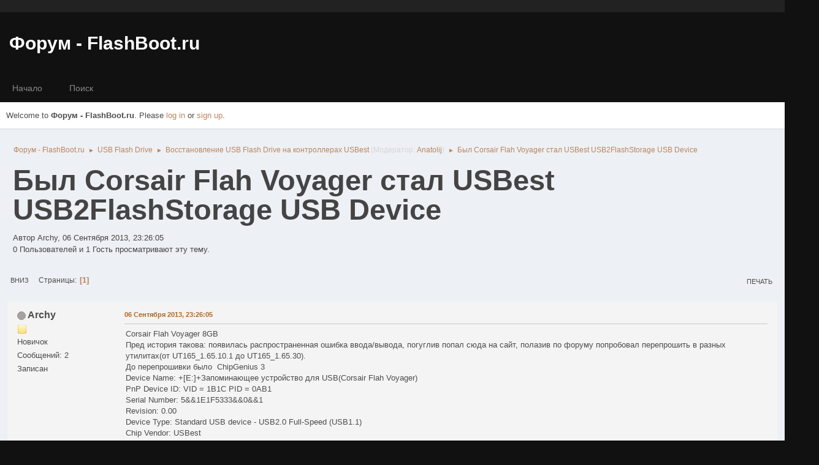

--- FILE ---
content_type: text/html; charset=UTF-8
request_url: https://flashboot.ru/forum/index.php?PHPSESSID=ehbpke79rsfdvov6rmsmjeeoqg&topic=22355.0
body_size: 6518
content:
<!DOCTYPE html>
<html lang="ru-RU">
<head>
	<meta charset="UTF-8">
	<link rel="stylesheet" href="https://flashboot.ru/forum/Themes/Type-R/css/minified_54e4eef0ebcc216223e7b2a3d4e36552.css?smf214_1731173644">
	<link rel="stylesheet" href="https://cdn.jsdelivr.net/npm/@fortawesome/fontawesome-free@5/css/all.min.css">
	<link rel="stylesheet" href="https://cdnjs.cloudflare.com/ajax/libs/normalize/8.0.1/normalize.min.css">
	<style>
	img.avatar { max-width: 65px !important; max-height: 65px !important; }
	
	.postarea .bbc_img, .list_posts .bbc_img, .post .inner .bbc_img, form#reported_posts .bbc_img, #preview_body .bbc_img { max-width: min(100%,900px); }
	
	.postarea .bbc_img, .list_posts .bbc_img, .post .inner .bbc_img, form#reported_posts .bbc_img, #preview_body .bbc_img { max-height: 700px; }
	
	</style>
	<script>
		var smf_theme_url = "https://flashboot.ru/forum/Themes/Type-R";
		var smf_default_theme_url = "https://flashboot.ru/forum/Themes/default";
		var smf_images_url = "https://flashboot.ru/forum/Themes/Type-R/images";
		var smf_smileys_url = "https://flashboot.ru/forum/Smileys";
		var smf_smiley_sets = "default,aaron,akyhne,fugue,alienine";
		var smf_smiley_sets_default = "aaron";
		var smf_avatars_url = "https://flashboot.ru/forum/avatars";
		var smf_scripturl = "https://flashboot.ru/forum/index.php?PHPSESSID=ehbpke79rsfdvov6rmsmjeeoqg&amp;";
		var smf_iso_case_folding = false;
		var smf_charset = "UTF-8";
		var smf_session_id = "8c36bf0fe9dbde30ade5fdb43ac62d2a";
		var smf_session_var = "ab4cac14fb";
		var smf_member_id = 0;
		var ajax_notification_text = 'Загружается...';
		var help_popup_heading_text = 'A little lost? Let me explain:';
		var banned_text = 'Извините Гость, вы забанены и не можете оставлять сообщения на форуме!';
		var smf_txt_expand = 'Expand';
		var smf_txt_shrink = 'Shrink';
		var smf_collapseAlt = 'Hide';
		var smf_expandAlt = 'Show';
		var smf_quote_expand = false;
		var allow_xhjr_credentials = false;
	</script>
	<script src="https://ajax.googleapis.com/ajax/libs/jquery/3.6.3/jquery.min.js"></script>
	<script src="https://flashboot.ru/forum/Themes/default/scripts/jquery.sceditor.bbcode.min.js?smf214_1731173644"></script>
	<script src="https://flashboot.ru/forum/Themes/Type-R/scripts/minified_6061e142dece7184ac8c345078735176.js?smf214_1731173644"></script>
	<script src="https://flashboot.ru/forum/Themes/Type-R/scripts/minified_5edfe804ab14b2c4698572899f8b6c07.js?smf214_1731173644" defer></script>
	<script>
		var smf_smileys_url = 'https://flashboot.ru/forum/Smileys/aaron';
		var bbc_quote_from = 'Цитата';
		var bbc_quote = 'Цитировать';
		var bbc_search_on = 'от';
	var smf_you_sure ='Уверены?';
	</script>
	<title>Был Corsair Flah Voyager стал USBest USB2FlashStorage USB Device</title>
	<meta name="viewport" content="width=device-width, initial-scale=1">
	<meta property="og:site_name" content="Форум - FlashBoot.ru">
	<meta property="og:title" content="Был Corsair Flah Voyager стал USBest USB2FlashStorage USB Device">
	<meta property="og:url" content="https://flashboot.ru/forum/index.php?PHPSESSID=ehbpke79rsfdvov6rmsmjeeoqg&amp;topic=22355.0">
	<meta property="og:description" content="Был Corsair Flah Voyager стал USBest USB2FlashStorage USB Device">
	<meta name="description" content="Был Corsair Flah Voyager стал USBest USB2FlashStorage USB Device">
	<meta name="theme-color" content="#f8f8f8">
	<link rel="canonical" href="https://flashboot.ru/forum/index.php?topic=22355.0">
	<link rel="help" href="https://flashboot.ru/forum/index.php?PHPSESSID=ehbpke79rsfdvov6rmsmjeeoqg&amp;action=help">
	<link rel="contents" href="https://flashboot.ru/forum/index.php?PHPSESSID=ehbpke79rsfdvov6rmsmjeeoqg&amp;">
	<link rel="search" href="https://flashboot.ru/forum/index.php?PHPSESSID=ehbpke79rsfdvov6rmsmjeeoqg&amp;action=search">
	<link rel="alternate" type="application/rss+xml" title="Форум - FlashBoot.ru - RSS" href="https://flashboot.ru/forum/index.php?PHPSESSID=ehbpke79rsfdvov6rmsmjeeoqg&amp;action=.xml;type=rss2;board=13">
	<link rel="alternate" type="application/atom+xml" title="Форум - FlashBoot.ru - Atom" href="https://flashboot.ru/forum/index.php?PHPSESSID=ehbpke79rsfdvov6rmsmjeeoqg&amp;action=.xml;type=atom;board=13">
	<link rel="index" href="https://flashboot.ru/forum/index.php?PHPSESSID=ehbpke79rsfdvov6rmsmjeeoqg&amp;board=13.0"><style>.vv_special { display:none; }</style>
</head>
<body id="chrome" class="action_messageindex board_13">
<div id="footerfix">
	<div class="top_links_bar">
                <div class="wrap-all">
			<div class="top_links">
				<ul class="reset">
				</ul>
			</div>
		</div>
	</div>
	<div id="header">
        <div class="wrap-all">
			</div>	
			<h1 class="forumtitle">
			     <a id="top" href="https://flashboot.ru/forum/index.php?PHPSESSID=ehbpke79rsfdvov6rmsmjeeoqg&amp;">Форум - FlashBoot.ru</a>
            </h1>
                       
		</div>			
	</div><!-- #header -->
	 <div id="bar">
		  <div class="nav"><a id="resp-menu" class="responsive-menu" href="#"><i class="fas fa-bars"></i></a> 
					<div class="nav">
					<ul class="menu">
						<li class="button_home">
							<a class="active" href="https://flashboot.ru/forum/index.php?PHPSESSID=ehbpke79rsfdvov6rmsmjeeoqg&amp;">
								<span class="main_icons home"></span><span class="textmenu">Начало</span>
							</a>
						</li>
						<li class="button_search">
							<a href="https://flashboot.ru/forum/index.php?PHPSESSID=ehbpke79rsfdvov6rmsmjeeoqg&amp;action=search">
								<span class="main_icons search"></span><span class="textmenu">Поиск</span>
							</a>
						</li>
					</ul>
					</div><!-- .menu_nav --></div>
	 </div><!-- #bar -->
	<div id="top_section">
		<div class="inner_wrap">
			<div class="social-font-awesome">
			</div>
			<ul class="floatleft welcome">
				<li>Welcome to <strong>Форум - FlashBoot.ru</strong>. Please <a href="https://flashboot.ru/forum/index.php?PHPSESSID=ehbpke79rsfdvov6rmsmjeeoqg&amp;action=login" onclick="return reqOverlayDiv(this.href, 'Вход');">log in</a> or <a href="https://flashboot.ru/forum/index.php?PHPSESSID=ehbpke79rsfdvov6rmsmjeeoqg&amp;action=signup">sign up</a>.</li>
			</ul>
		</div><!-- .inner_wrap -->
	</div><!-- #top_section -->
	<div id="wrapper">
		<div id="upper_section">
			<div id="inner_section">
				<div class="navigate_section">
					<ul>
						<li>
							<a href="https://flashboot.ru/forum/index.php?PHPSESSID=ehbpke79rsfdvov6rmsmjeeoqg&amp;"><span>Форум - FlashBoot.ru</span></a>
						</li>
						<li>
							<span class="dividers"> &#9658; </span>
							<a href="https://flashboot.ru/forum/index.php?PHPSESSID=ehbpke79rsfdvov6rmsmjeeoqg&amp;#c2"><span>USB Flash Drive</span></a>
						</li>
						<li>
							<span class="dividers"> &#9658; </span>
							<a href="https://flashboot.ru/forum/index.php?PHPSESSID=ehbpke79rsfdvov6rmsmjeeoqg&amp;board=13.0"><span>Восстановление USB Flash Drive на контроллерах USBest</span></a> <span class="board_moderators">(Модератор: <a href="https://flashboot.ru/forum/index.php?PHPSESSID=ehbpke79rsfdvov6rmsmjeeoqg&amp;action=profile;u=9939" title="Модератор">Anatolij</a>)</span>
						</li>
						<li class="last">
							<span class="dividers"> &#9658; </span>
							<a href="https://flashboot.ru/forum/index.php?PHPSESSID=ehbpke79rsfdvov6rmsmjeeoqg&amp;topic=22355.0"><span>Был Corsair Flah Voyager стал USBest USB2FlashStorage USB Device</span></a>
						</li>
					</ul>
				</div><!-- .navigate_section -->
			</div><!-- #inner_section -->
		</div><!-- #upper_section -->
		<div id="content_section">
			<div id="main_content_section">
		<div id="display_head" class="information">
			<h2 class="display_title">
				<span id="top_subject">Был Corsair Flah Voyager стал USBest USB2FlashStorage USB Device</span>
			</h2>
			<p>Автор Archy, 06 Сентября 2013, 23:26:05</p>
			<span class="nextlinks floatright"></span>
			<p>0 Пользователей и 1 Гость просматривают эту тему.
			</p>
		</div><!-- #display_head -->
		
		<div class="pagesection top">
			
		<div class="buttonlist floatright">
			
				<a class="button button_strip_print" href="https://flashboot.ru/forum/index.php?PHPSESSID=ehbpke79rsfdvov6rmsmjeeoqg&amp;action=printpage;topic=22355.0"  rel="nofollow">Печать</a>
		</div>
			 
			<div class="pagelinks floatleft">
				<a href="#bot" class="button">Вниз</a>
				<span class="pages">Страницы</span><span class="current_page">1</span> 
			</div>
		<div class="mobile_buttons floatright">
			<a class="button mobile_act">User actions</a>
			
		</div>
		</div>
		<div id="forumposts">
			<form action="https://flashboot.ru/forum/index.php?PHPSESSID=ehbpke79rsfdvov6rmsmjeeoqg&amp;action=quickmod2;topic=22355.0" method="post" accept-charset="UTF-8" name="quickModForm" id="quickModForm" onsubmit="return oQuickModify.bInEditMode ? oQuickModify.modifySave('8c36bf0fe9dbde30ade5fdb43ac62d2a', 'ab4cac14fb') : false">
				<div class="windowbg" id="msg86037">
					
					<div class="post_wrapper">
						<div class="poster">
							<h4>
								<span class="off" title="Оффлайн"></span>
								<a href="https://flashboot.ru/forum/index.php?PHPSESSID=ehbpke79rsfdvov6rmsmjeeoqg&amp;action=profile;u=177113" title="View the profile of Archy">Archy</a>
							</h4>
							<ul class="user_info">
								<li class="icons"><img src="https://flashboot.ru/forum/Themes/Type-R/images/membericons/icon.png" alt="*"></li>
								<li class="postgroup">Новичок</li>
								<li class="postcount">Сообщений: 2</li>
								<li class="poster_ip">Записан</li>
							</ul>
						</div><!-- .poster -->
						<div class="postarea">
							<div class="keyinfo">
								<div id="subject_86037" class="subject_title subject_hidden">
									<a href="https://flashboot.ru/forum/index.php?PHPSESSID=ehbpke79rsfdvov6rmsmjeeoqg&amp;msg=86037" rel="nofollow">Был Corsair Flah Voyager стал USBest USB2FlashStorage USB Device</a>
								</div>
								
								<div class="postinfo">
									<span class="messageicon"  style="position: absolute; z-index: -1;">
										<img src="https://flashboot.ru/forum/Themes/Type-R/images/post/xx.png" alt="">
									</span>
									<a href="https://flashboot.ru/forum/index.php?PHPSESSID=ehbpke79rsfdvov6rmsmjeeoqg&amp;msg=86037" rel="nofollow" title="Был Corsair Flah Voyager стал USBest USB2FlashStorage USB Device" class="smalltext">06 Сентября 2013, 23:26:05</a>
									<span class="spacer"></span>
									<span class="smalltext modified floatright" id="modified_86037">
									</span>
								</div>
								<div id="msg_86037_quick_mod"></div>
							</div><!-- .keyinfo -->
							<div class="post">
								<div class="inner" data-msgid="86037" id="msg_86037">
									Corsair Flah Voyager 8GB<br />Пред история такова: появилась распространенная ошибка ввода/вывода, погуглив попал сюда на сайт, полазив по форуму попробовал перепрошить в разных утилитах(от UT165_1.65.10.1 до UT165_1.65.30).<br />До перепрошивки было&nbsp; ChipGenius 3&nbsp; <br />Device Name: +[E:]+Запоминающее устройство для USB(Corsair Flah Voyager)<br />PnP Device ID: VID = 1B1C PID = 0AB1<br />Serial Number: 5&amp;&amp;1E1F5333&amp;&amp;0&amp;&amp;1<br />Revision: 0.00<br />Device Type: Standard USB device - USB2.0 Full-Speed (USB1.1)<br />Chip Vendor: USBest<br />Chip Part-Number: UT165<br />Product Vendor: (N/A)<br />Product Model: (N/A)<br /><br />После попыток перепрошить стало <br /><br />Device Name: +[E:]+Запоминающее устройство для USB(USBest USB2FlashStorage USB Device)<br />PnP Device ID: VID = 1307 PID = 0163<br />Serial Number: 5&amp;&amp;1E1F5333&amp;&amp;0&amp;&amp;1<br />Revision: 0.00<br />Device Type: Standard USB device - USB2.0 Full-Speed (USB1.1)<br />Chip Vendor: USBest<br />Chip Part-Number: UT163<br />Product Vendor: (N/A)<br />Product Model: (N/A)<br />Tools on Web: ?<a href="http://dl.mydigit.net/special/up/ite.html" class="bbc_link" target="_blank" rel="noopener">http://dl.mydigit.net/special/up/ite.html</a><br /><br />Microsoft Windows XP SP3 32-bit<br /><br />В реальности же на плате стоит контролер UT165-L48 и две флешки Intel 29F32G08AAMD2<br />Теперь при попытке форматировать пишет&nbsp; &quot;Отсутствует диск в устройстве. Вставьте его и повторите попытку&quot;. До этого хоть можно было что то скинуть с нее, а теперь вся инфа пропала.<br />Что теперь делать не знаю и вопрос можно ли ее вообще оживить с таким диагнозом?<br />
								</div>
							</div><!-- .post -->
							<div class="under_message">
							</div><!-- .under_message -->
						</div><!-- .postarea -->
						<div class="moderatorbar">
						</div><!-- .moderatorbar -->
					</div><!-- .post_wrapper -->
				</div><!-- $message[css_class] -->
				<hr class="post_separator">
				<div class="windowbg" id="msg86038">
					
					
					<div class="post_wrapper">
						<div class="poster">
							<h4>
								<span class="off" title="Оффлайн"></span>
								<a href="https://flashboot.ru/forum/index.php?PHPSESSID=ehbpke79rsfdvov6rmsmjeeoqg&amp;action=profile;u=9939" title="View the profile of Anatolij">Anatolij</a>
							</h4>
							<ul class="user_info">
								<li class="membergroup">Модератор</li>
								<li class="icons"><img src="https://flashboot.ru/forum/Themes/Type-R/images/membericons/iconmod.png" alt="*"><img src="https://flashboot.ru/forum/Themes/Type-R/images/membericons/iconmod.png" alt="*"><img src="https://flashboot.ru/forum/Themes/Type-R/images/membericons/iconmod.png" alt="*"><img src="https://flashboot.ru/forum/Themes/Type-R/images/membericons/iconmod.png" alt="*"><img src="https://flashboot.ru/forum/Themes/Type-R/images/membericons/iconmod.png" alt="*"></li>
								<li class="postgroup">Ветеран</li>
								<li class="postcount">Сообщений: 2,669</li>
								<li class="poster_ip">Записан</li>
							</ul>
						</div><!-- .poster -->
						<div class="postarea">
							<div class="keyinfo">
								<div id="subject_86038" class="subject_title subject_hidden">
									<a href="https://flashboot.ru/forum/index.php?PHPSESSID=ehbpke79rsfdvov6rmsmjeeoqg&amp;msg=86038" rel="nofollow">Re: Был Corsair Flah Voyager стал USBest USB2FlashStorage USB Device</a>
								</div>
								<span class="page_number floatright">#1</span>
								<div class="postinfo">
									<span class="messageicon"  style="position: absolute; z-index: -1;">
										<img src="https://flashboot.ru/forum/Themes/Type-R/images/post/xx.png" alt="">
									</span>
									<a href="https://flashboot.ru/forum/index.php?PHPSESSID=ehbpke79rsfdvov6rmsmjeeoqg&amp;msg=86038" rel="nofollow" title="Reply #1 - Re: Был Corsair Flah Voyager стал USBest USB2FlashStorage USB Device" class="smalltext">07 Сентября 2013, 10:59:51</a>
									<span class="spacer"></span>
									<span class="smalltext modified floatright" id="modified_86038">
									</span>
								</div>
								<div id="msg_86038_quick_mod"></div>
							</div><!-- .keyinfo -->
							<div class="post">
								<div class="inner" data-msgid="86038" id="msg_86038">
									Попробуйте для начала <a href="http://flashboot.ru/files/file/291/" class="bbc_link" target="_blank" rel="noopener">это</a> или <a href="http://flashboot.ru/files/file/312/" class="bbc_link" target="_blank" rel="noopener">это</a>.
								</div>
							</div><!-- .post -->
							<div class="under_message">
							</div><!-- .under_message -->
						</div><!-- .postarea -->
						<div class="moderatorbar">
						</div><!-- .moderatorbar -->
					</div><!-- .post_wrapper -->
				</div><!-- $message[css_class] -->
				<hr class="post_separator">
				<div class="windowbg" id="msg86040">
					
					
					<div class="post_wrapper">
						<div class="poster">
							<h4>
								<span class="off" title="Оффлайн"></span>
								<a href="https://flashboot.ru/forum/index.php?PHPSESSID=ehbpke79rsfdvov6rmsmjeeoqg&amp;action=profile;u=177113" title="View the profile of Archy">Archy</a>
							</h4>
							<ul class="user_info">
								<li class="icons"><img src="https://flashboot.ru/forum/Themes/Type-R/images/membericons/icon.png" alt="*"></li>
								<li class="postgroup">Новичок</li>
								<li class="postcount">Сообщений: 2</li>
								<li class="poster_ip">Записан</li>
							</ul>
						</div><!-- .poster -->
						<div class="postarea">
							<div class="keyinfo">
								<div id="subject_86040" class="subject_title subject_hidden">
									<a href="https://flashboot.ru/forum/index.php?PHPSESSID=ehbpke79rsfdvov6rmsmjeeoqg&amp;msg=86040" rel="nofollow">Re: Был Corsair Flah Voyager стал USBest USB2FlashStorage USB Device</a>
								</div>
								<span class="page_number floatright">#2</span>
								<div class="postinfo">
									<span class="messageicon"  style="position: absolute; z-index: -1;">
										<img src="https://flashboot.ru/forum/Themes/Type-R/images/post/xx.png" alt="">
									</span>
									<a href="https://flashboot.ru/forum/index.php?PHPSESSID=ehbpke79rsfdvov6rmsmjeeoqg&amp;msg=86040" rel="nofollow" title="Reply #2 - Re: Был Corsair Flah Voyager стал USBest USB2FlashStorage USB Device" class="smalltext">07 Сентября 2013, 14:26:21</a>
									<span class="spacer"></span>
									<span class="smalltext modified floatright" id="modified_86040">
									</span>
								</div>
								<div id="msg_86040_quick_mod"></div>
							</div><!-- .keyinfo -->
							<div class="post">
								<div class="inner" data-msgid="86040" id="msg_86040">
									Super Stick Recovery Tool V1.0.2.19 процесс идет до 100% без ошибок при этом светодиод быстро моргает как при старте нормальной флешки, в конце Ripeir faild.<br />URescue_v1.3.0.71 - на экране появляется сообщение Programm is ranning, please wait и все висяк.
								</div>
							</div><!-- .post -->
							<div class="under_message">
							</div><!-- .under_message -->
						</div><!-- .postarea -->
						<div class="moderatorbar">
						</div><!-- .moderatorbar -->
					</div><!-- .post_wrapper -->
				</div><!-- $message[css_class] -->
				<hr class="post_separator">
			</form>
		</div><!-- #forumposts -->
		<div class="pagesection">
			
		<div class="buttonlist floatright">
			
				<a class="button button_strip_print" href="https://flashboot.ru/forum/index.php?PHPSESSID=ehbpke79rsfdvov6rmsmjeeoqg&amp;action=printpage;topic=22355.0"  rel="nofollow">Печать</a>
		</div>
			 
			<div class="pagelinks floatleft">
				<a href="#main_content_section" class="button" id="bot">Вверх</a>
				<span class="pages">Страницы</span><span class="current_page">1</span> 
			</div>
		<div class="mobile_buttons floatright">
			<a class="button mobile_act">User actions</a>
			
		</div>
		</div>
				<div class="navigate_section">
					<ul>
						<li>
							<a href="https://flashboot.ru/forum/index.php?PHPSESSID=ehbpke79rsfdvov6rmsmjeeoqg&amp;"><span>Форум - FlashBoot.ru</span></a>
						</li>
						<li>
							<span class="dividers"> &#9658; </span>
							<a href="https://flashboot.ru/forum/index.php?PHPSESSID=ehbpke79rsfdvov6rmsmjeeoqg&amp;#c2"><span>USB Flash Drive</span></a>
						</li>
						<li>
							<span class="dividers"> &#9658; </span>
							<a href="https://flashboot.ru/forum/index.php?PHPSESSID=ehbpke79rsfdvov6rmsmjeeoqg&amp;board=13.0"><span>Восстановление USB Flash Drive на контроллерах USBest</span></a> <span class="board_moderators">(Модератор: <a href="https://flashboot.ru/forum/index.php?PHPSESSID=ehbpke79rsfdvov6rmsmjeeoqg&amp;action=profile;u=9939" title="Модератор">Anatolij</a>)</span>
						</li>
						<li class="last">
							<span class="dividers"> &#9658; </span>
							<a href="https://flashboot.ru/forum/index.php?PHPSESSID=ehbpke79rsfdvov6rmsmjeeoqg&amp;topic=22355.0"><span>Был Corsair Flah Voyager стал USBest USB2FlashStorage USB Device</span></a>
						</li>
					</ul>
				</div><!-- .navigate_section -->
		<div id="moderationbuttons">
			
		</div>
		<div id="display_jump_to"></div>
		<div id="mobile_action" class="popup_container">
			<div class="popup_window description">
				<div class="popup_heading">
					User actions
					<a href="javascript:void(0);" class="main_icons hide_popup"></a>
				</div>
				
		<div class="buttonlist">
			
				<a class="button button_strip_print" href="https://flashboot.ru/forum/index.php?PHPSESSID=ehbpke79rsfdvov6rmsmjeeoqg&amp;action=printpage;topic=22355.0"  rel="nofollow">Печать</a>
		</div>
			</div>
		</div>
		<script>
			if ('XMLHttpRequest' in window)
			{
				var oQuickModify = new QuickModify({
					sScriptUrl: smf_scripturl,
					sClassName: 'quick_edit',
					bShowModify: true,
					iTopicId: 22355,
					sTemplateBodyEdit: '\n\t\t\t\t\t\t<div id="quick_edit_body_container">\n\t\t\t\t\t\t\t<div id="error_box" class="error"><' + '/div>\n\t\t\t\t\t\t\t<textarea class="editor" name="message" rows="12" tabindex="1">%body%<' + '/textarea><br>\n\t\t\t\t\t\t\t<input type="hidden" name="ab4cac14fb" value="8c36bf0fe9dbde30ade5fdb43ac62d2a">\n\t\t\t\t\t\t\t<input type="hidden" name="topic" value="22355">\n\t\t\t\t\t\t\t<input type="hidden" name="msg" value="%msg_id%">\n\t\t\t\t\t\t\t<div class="righttext quickModifyMargin">\n\t\t\t\t\t\t\t\t<input type="submit" name="post" value="Сохранить" tabindex="2" onclick="return oQuickModify.modifySave(\'8c36bf0fe9dbde30ade5fdb43ac62d2a\', \'ab4cac14fb\');" accesskey="s" class="button"> <input type="submit" name="cancel" value="Отменить" tabindex="3" onclick="return oQuickModify.modifyCancel();" class="button">\n\t\t\t\t\t\t\t<' + '/div>\n\t\t\t\t\t\t<' + '/div>',
					sTemplateSubjectEdit: '<input type="text" name="subject" value="%subject%" size="80" maxlength="80" tabindex="4">',
					sTemplateBodyNormal: '%body%',
					sTemplateSubjectNormal: '<a hr'+'ef="' + smf_scripturl + '?topic=22355.msg%msg_id%#msg%msg_id%" rel="nofollow">%subject%<' + '/a>',
					sTemplateTopSubject: '%subject%',
					sTemplateReasonEdit: 'Reason for editing: <input type="text" name="modify_reason" value="%modify_reason%" size="80" maxlength="80" tabindex="5" class="quickModifyMargin">',
					sTemplateReasonNormal: '%modify_text',
					sErrorBorderStyle: '1px solid red'
				});

				aJumpTo[aJumpTo.length] = new JumpTo({
					sContainerId: "display_jump_to",
					sJumpToTemplate: "<label class=\"smalltext jump_to\" for=\"%select_id%\">Перейти в<" + "/label> %dropdown_list%",
					iCurBoardId: 13,
					iCurBoardChildLevel: 0,
					sCurBoardName: "Восстановление USB Flash Drive на контроллерах USBest",
					sBoardChildLevelIndicator: "==",
					sBoardPrefix: "=> ",
					sCatSeparator: "-----------------------------",
					sCatPrefix: "",
					sGoButtonLabel: "да"
				});

				aIconLists[aIconLists.length] = new IconList({
					sBackReference: "aIconLists[" + aIconLists.length + "]",
					sIconIdPrefix: "msg_icon_",
					sScriptUrl: smf_scripturl,
					bShowModify: true,
					iBoardId: 13,
					iTopicId: 22355,
					sSessionId: smf_session_id,
					sSessionVar: smf_session_var,
					sLabelIconList: "Иконка",
					sBoxBackground: "transparent",
					sBoxBackgroundHover: "#ffffff",
					iBoxBorderWidthHover: 1,
					sBoxBorderColorHover: "#adadad" ,
					sContainerBackground: "#ffffff",
					sContainerBorder: "1px solid #adadad",
					sItemBorder: "1px solid #ffffff",
					sItemBorderHover: "1px dotted gray",
					sItemBackground: "transparent",
					sItemBackgroundHover: "#e0e0f0"
				});
			}
		</script>
			<script>
				var verificationpostHandle = new smfCaptcha("https://flashboot.ru/forum/index.php?PHPSESSID=ehbpke79rsfdvov6rmsmjeeoqg&amp;action=verificationcode;vid=post;rand=1f6bf3de15f16acc5d190b819fb32236", "post", 1);
			</script>
			</div><!-- #main_content_section -->
		</div><!-- #content_section -->
	</div><!-- #wrapper -->
</div><!-- #footerfix -->
	<div id="footer">
		<div class="inner_wrap">
		<ul>
			<li class="floatright"><a href="https://flashboot.ru/forum/index.php?PHPSESSID=ehbpke79rsfdvov6rmsmjeeoqg&amp;action=help">Помощь</a>  | <a href="#top_section">Вверх &#9650;</a></li>
			<li class="copyright"><a href="https://flashboot.ru/forum/index.php?PHPSESSID=ehbpke79rsfdvov6rmsmjeeoqg&amp;action=credits" title="Simple Machines Forum" target="_blank" class="new_win">SMF 2.1.4</a> |
 <a href="https://www.simplemachines.org/about/smf/license.php" title="License" target="_blank" class="new_win">SMF &copy; 2020</a>, <a href="https://www.simplemachines.org" title="Simple Machines" target="_blank" class="new_win">Simple Machines</a> | <a href="https://www.idesignsmf.com" target="_blank" rel="noopener" title="Free Responsive SMF Themes">idesignSMF</a></li>
		</ul>
		</div><!-- .inner_wrap -->
	</div><!-- #footer -->
<script>
window.addEventListener("DOMContentLoaded", function() {
	function triggerCron()
	{
		$.get('https://flashboot.ru/forum' + "/cron.php?ts=1769182815");
	}
	window.setTimeout(triggerCron, 1);
		$.sceditor.locale["ru"] = {
			"Width (optional):": "Width (optional):",
			"Height (optional):": "Height (optional):",
			"Insert": "Insert",
			"Description (optional):": "Description (optional)",
			"Rows:": "Rows:",
			"Cols:": "Cols:",
			"URL:": "URL:",
			"E-mail:": "E-mail:",
			"Video URL:": "Video URL:",
			"More": "More",
			"Close": "Close",
			dateFormat: "month/day/year"
		};
});
</script>

	<script>
				 $(document).ready(function(){ 
					var touch	 = $("#resp-menu");
					 var menu	 = $(".menu");
 
			  $(touch).on("click", function(e) {
				  e.preventDefault();
				  menu.slideToggle();
			  });
	
			  $(window).resize(function(){
				  var w = $(window).width();
				  if(w > 767 && menu.is(":hidden")) {
				 menu.removeAttr("style");
				  }
				});	
				});
	 </script>
	 
</body>
</html>